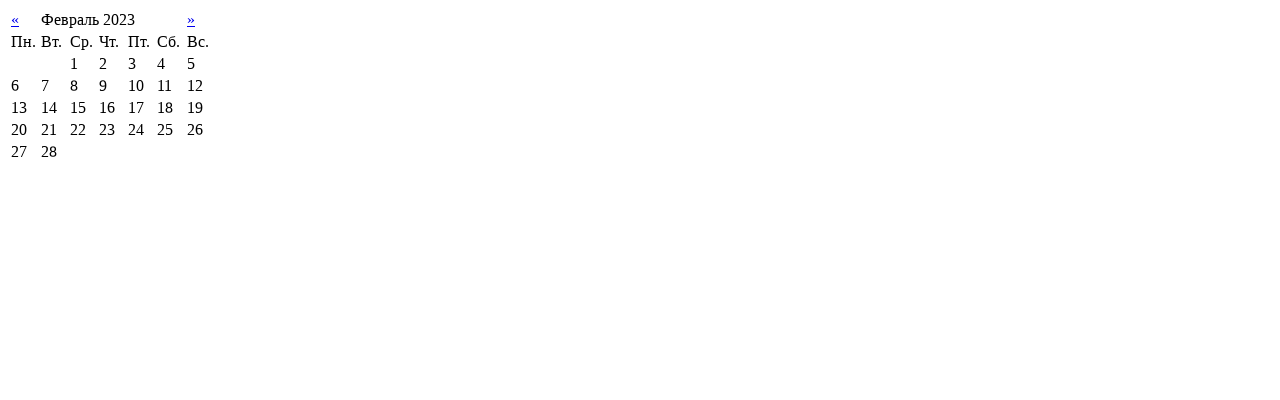

--- FILE ---
content_type: text/html; charset=utf-8
request_url: https://monastyr.org/index.php?option=com_k2&view=itemlist&task=calendar&month=2&year=2023&catid=20&Itemid=613
body_size: 326
content:
<table class="calendar">
<tr>
<td class="calendarNavMonthPrev"><a class="calendarNavLink" href="/index.php?option=com_k2&amp;view=itemlist&amp;task=calendar&amp;month=1&amp;year=2023&amp;catid=20&amp;Itemid=613">&laquo;</a></td>
<td class="calendarCurrentMonth" colspan="5">Февраль 2023</td>
<td class="calendarNavMonthNext"><a class="calendarNavLink" href="/index.php?option=com_k2&amp;view=itemlist&amp;task=calendar&amp;month=3&amp;year=2023&amp;catid=20&amp;Itemid=613">&raquo;</a></td>
</tr>
<tr>
<td class="calendarDayName" style="width:14%">Пн.</td>
<td class="calendarDayName" style="width:14%">Вт.</td>
<td class="calendarDayName" style="width:14%">Ср.</td>
<td class="calendarDayName" style="width:14%">Чт.</td>
<td class="calendarDayName" style="width:14%">Пт.</td>
<td class="calendarDayName" style="width:14%">Сб.</td>
<td class="calendarDayName" style="width:14%">Вс.</td>
</tr>
<tr>
<td class="calendarDateEmpty">&nbsp;</td>
<td class="calendarDateEmpty">&nbsp;</td>
<td class="calendarDate">1</td>
<td class="calendarDate">2</td>
<td class="calendarDate">3</td>
<td class="calendarDate">4</td>
<td class="calendarDate">5</td>
</tr>
<tr>
<td class="calendarDate">6</td>
<td class="calendarDate">7</td>
<td class="calendarDate">8</td>
<td class="calendarDate">9</td>
<td class="calendarDate">10</td>
<td class="calendarDate">11</td>
<td class="calendarDate">12</td>
</tr>
<tr>
<td class="calendarDate">13</td>
<td class="calendarDate">14</td>
<td class="calendarDate">15</td>
<td class="calendarDate">16</td>
<td class="calendarDate">17</td>
<td class="calendarDate">18</td>
<td class="calendarDate">19</td>
</tr>
<tr>
<td class="calendarDate">20</td>
<td class="calendarDate">21</td>
<td class="calendarDate">22</td>
<td class="calendarDate">23</td>
<td class="calendarDate">24</td>
<td class="calendarDate">25</td>
<td class="calendarDate">26</td>
</tr>
<tr>
<td class="calendarDate">27</td>
<td class="calendarDate">28</td>
<td class="calendarDateEmpty">&nbsp;</td>
<td class="calendarDateEmpty">&nbsp;</td>
<td class="calendarDateEmpty">&nbsp;</td>
<td class="calendarDateEmpty">&nbsp;</td>
<td class="calendarDateEmpty">&nbsp;</td>
</tr>
</table>
